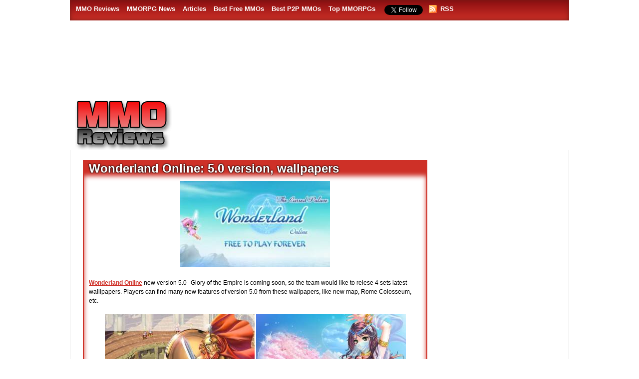

--- FILE ---
content_type: text/html; charset=UTF-8
request_url: https://www.mmoreviews.com/wonderland-online-5-0-version-wallpapers/
body_size: 18314
content:
<!doctype html>
<html>
<head>
	<meta charset="utf-8">
  <meta name="viewport" content="width=device-width, initial-scale=1, minimum-scale=1, maximum-scale=1, user-scalable=0">
  <title>
				        Wonderland Online: 5.0 version, wallpapers                  </title>
	<link rel="alternate" type="application/rss+xml" title="RSS 2.0" href="https://www.mmoreviews.com/feed/" />
	<link rel="pingback" href="https://www.mmoreviews.com/xmlrpc.php" />
	<link rel="shortcut icon" href="/favicon.ico" />	
	<!--[if lte IE 6]>
	<script defer type="text/javascript" src="https://www.mmoreviews.com/wp-content/themes/snapshot-responsive/includes/js/pngfix.js"></script>
	<![endif]-->   	
	<meta name='robots' content='index, follow, max-image-preview:large, max-snippet:-1, max-video-preview:-1' />
	<style>img:is([sizes="auto" i], [sizes^="auto," i]) { contain-intrinsic-size: 3000px 1500px }</style>
	
	<!-- This site is optimized with the Yoast SEO plugin v26.0 - https://yoast.com/wordpress/plugins/seo/ -->
	<meta name="description" content="Wonderland Online new version 5.0--Glory of the Empire is coming soon, so the team would like to relese 4 sets latest walllpapers. Players can find many" />
	<link rel="canonical" href="https://www.mmoreviews.com/wonderland-online-5-0-version-wallpapers/" />
	<meta property="og:locale" content="en_US" />
	<meta property="og:type" content="article" />
	<meta property="og:title" content="Wonderland Online: 5.0 version, wallpapers" />
	<meta property="og:description" content="Wonderland Online new version 5.0--Glory of the Empire is coming soon, so the team would like to relese 4 sets latest walllpapers. Players can find many" />
	<meta property="og:url" content="https://www.mmoreviews.com/wonderland-online-5-0-version-wallpapers/" />
	<meta property="og:site_name" content="MMORPG Reviews" />
	<meta property="article:published_time" content="2009-11-23T18:10:41+00:00" />
	<meta property="article:modified_time" content="2009-11-23T18:11:51+00:00" />
	<meta property="og:image" content="https://www.mmoreviews.com/imgs/Wonderland-logo-300x172.jpg" />
	<meta name="author" content="MMO Reviews" />
	<meta name="twitter:label1" content="Written by" />
	<meta name="twitter:data1" content="MMO Reviews" />
	<script type="application/ld+json" class="yoast-schema-graph">{"@context":"https://schema.org","@graph":[{"@type":"WebPage","@id":"https://www.mmoreviews.com/wonderland-online-5-0-version-wallpapers/","url":"https://www.mmoreviews.com/wonderland-online-5-0-version-wallpapers/","name":"Wonderland Online: 5.0 version, wallpapers","isPartOf":{"@id":"https://www.mmoreviews.com/#website"},"primaryImageOfPage":{"@id":"https://www.mmoreviews.com/wonderland-online-5-0-version-wallpapers/#primaryimage"},"image":{"@id":"https://www.mmoreviews.com/wonderland-online-5-0-version-wallpapers/#primaryimage"},"thumbnailUrl":"https://www.mmoreviews.com/imgs/Wonderland-logo-300x172.jpg","datePublished":"2009-11-23T18:10:41+00:00","dateModified":"2009-11-23T18:11:51+00:00","author":{"@id":"https://www.mmoreviews.com/#/schema/person/6b1c3f4a9b147a017fda4157d20e5bca"},"description":"Wonderland Online new version 5.0--Glory of the Empire is coming soon, so the team would like to relese 4 sets latest walllpapers. Players can find many","inLanguage":"en-US","potentialAction":[{"@type":"ReadAction","target":["https://www.mmoreviews.com/wonderland-online-5-0-version-wallpapers/"]}]},{"@type":"ImageObject","inLanguage":"en-US","@id":"https://www.mmoreviews.com/wonderland-online-5-0-version-wallpapers/#primaryimage","url":"https://www.mmoreviews.com/imgs/Wonderland-logo.jpg","contentUrl":"https://www.mmoreviews.com/imgs/Wonderland-logo.jpg","width":330,"height":190},{"@type":"WebSite","@id":"https://www.mmoreviews.com/#website","url":"https://www.mmoreviews.com/","name":"MMORPG Reviews","description":"Free MMO Games &amp; MMORPG Games","potentialAction":[{"@type":"SearchAction","target":{"@type":"EntryPoint","urlTemplate":"https://www.mmoreviews.com/?s={search_term_string}"},"query-input":{"@type":"PropertyValueSpecification","valueRequired":true,"valueName":"search_term_string"}}],"inLanguage":"en-US"},{"@type":"Person","@id":"https://www.mmoreviews.com/#/schema/person/6b1c3f4a9b147a017fda4157d20e5bca","name":"MMO Reviews","image":{"@type":"ImageObject","inLanguage":"en-US","@id":"https://www.mmoreviews.com/#/schema/person/image/","url":"https://secure.gravatar.com/avatar/5fb74ff9684fd699c41b278dd4c66ac5b788558bb5db767d48d085c6173873e8?s=96&d=mm&r=g","contentUrl":"https://secure.gravatar.com/avatar/5fb74ff9684fd699c41b278dd4c66ac5b788558bb5db767d48d085c6173873e8?s=96&d=mm&r=g","caption":"MMO Reviews"},"url":"https://www.mmoreviews.com/author/antares/"}]}</script>
	<!-- / Yoast SEO plugin. -->


<link rel="alternate" type="application/rss+xml" title="MMORPG Reviews &raquo; Wonderland Online: 5.0 version, wallpapers Comments Feed" href="https://www.mmoreviews.com/wonderland-online-5-0-version-wallpapers/feed/" />
<script type="text/javascript">
/* <![CDATA[ */
window._wpemojiSettings = {"baseUrl":"https:\/\/s.w.org\/images\/core\/emoji\/16.0.1\/72x72\/","ext":".png","svgUrl":"https:\/\/s.w.org\/images\/core\/emoji\/16.0.1\/svg\/","svgExt":".svg","source":{"concatemoji":"https:\/\/www.mmoreviews.com\/wp-includes\/js\/wp-emoji-release.min.js?ver=6.8.3"}};
/*! This file is auto-generated */
!function(s,n){var o,i,e;function c(e){try{var t={supportTests:e,timestamp:(new Date).valueOf()};sessionStorage.setItem(o,JSON.stringify(t))}catch(e){}}function p(e,t,n){e.clearRect(0,0,e.canvas.width,e.canvas.height),e.fillText(t,0,0);var t=new Uint32Array(e.getImageData(0,0,e.canvas.width,e.canvas.height).data),a=(e.clearRect(0,0,e.canvas.width,e.canvas.height),e.fillText(n,0,0),new Uint32Array(e.getImageData(0,0,e.canvas.width,e.canvas.height).data));return t.every(function(e,t){return e===a[t]})}function u(e,t){e.clearRect(0,0,e.canvas.width,e.canvas.height),e.fillText(t,0,0);for(var n=e.getImageData(16,16,1,1),a=0;a<n.data.length;a++)if(0!==n.data[a])return!1;return!0}function f(e,t,n,a){switch(t){case"flag":return n(e,"\ud83c\udff3\ufe0f\u200d\u26a7\ufe0f","\ud83c\udff3\ufe0f\u200b\u26a7\ufe0f")?!1:!n(e,"\ud83c\udde8\ud83c\uddf6","\ud83c\udde8\u200b\ud83c\uddf6")&&!n(e,"\ud83c\udff4\udb40\udc67\udb40\udc62\udb40\udc65\udb40\udc6e\udb40\udc67\udb40\udc7f","\ud83c\udff4\u200b\udb40\udc67\u200b\udb40\udc62\u200b\udb40\udc65\u200b\udb40\udc6e\u200b\udb40\udc67\u200b\udb40\udc7f");case"emoji":return!a(e,"\ud83e\udedf")}return!1}function g(e,t,n,a){var r="undefined"!=typeof WorkerGlobalScope&&self instanceof WorkerGlobalScope?new OffscreenCanvas(300,150):s.createElement("canvas"),o=r.getContext("2d",{willReadFrequently:!0}),i=(o.textBaseline="top",o.font="600 32px Arial",{});return e.forEach(function(e){i[e]=t(o,e,n,a)}),i}function t(e){var t=s.createElement("script");t.src=e,t.defer=!0,s.head.appendChild(t)}"undefined"!=typeof Promise&&(o="wpEmojiSettingsSupports",i=["flag","emoji"],n.supports={everything:!0,everythingExceptFlag:!0},e=new Promise(function(e){s.addEventListener("DOMContentLoaded",e,{once:!0})}),new Promise(function(t){var n=function(){try{var e=JSON.parse(sessionStorage.getItem(o));if("object"==typeof e&&"number"==typeof e.timestamp&&(new Date).valueOf()<e.timestamp+604800&&"object"==typeof e.supportTests)return e.supportTests}catch(e){}return null}();if(!n){if("undefined"!=typeof Worker&&"undefined"!=typeof OffscreenCanvas&&"undefined"!=typeof URL&&URL.createObjectURL&&"undefined"!=typeof Blob)try{var e="postMessage("+g.toString()+"("+[JSON.stringify(i),f.toString(),p.toString(),u.toString()].join(",")+"));",a=new Blob([e],{type:"text/javascript"}),r=new Worker(URL.createObjectURL(a),{name:"wpTestEmojiSupports"});return void(r.onmessage=function(e){c(n=e.data),r.terminate(),t(n)})}catch(e){}c(n=g(i,f,p,u))}t(n)}).then(function(e){for(var t in e)n.supports[t]=e[t],n.supports.everything=n.supports.everything&&n.supports[t],"flag"!==t&&(n.supports.everythingExceptFlag=n.supports.everythingExceptFlag&&n.supports[t]);n.supports.everythingExceptFlag=n.supports.everythingExceptFlag&&!n.supports.flag,n.DOMReady=!1,n.readyCallback=function(){n.DOMReady=!0}}).then(function(){return e}).then(function(){var e;n.supports.everything||(n.readyCallback(),(e=n.source||{}).concatemoji?t(e.concatemoji):e.wpemoji&&e.twemoji&&(t(e.twemoji),t(e.wpemoji)))}))}((window,document),window._wpemojiSettings);
/* ]]> */
</script>
<style id='wp-emoji-styles-inline-css' type='text/css'>

	img.wp-smiley, img.emoji {
		display: inline !important;
		border: none !important;
		box-shadow: none !important;
		height: 1em !important;
		width: 1em !important;
		margin: 0 0.07em !important;
		vertical-align: -0.1em !important;
		background: none !important;
		padding: 0 !important;
	}
</style>
<link rel='stylesheet' id='wp-block-library-css' href='https://www.mmoreviews.com/wp-includes/css/dist/block-library/style.min.css?ver=6.8.3' type='text/css' media='all' />
<style id='classic-theme-styles-inline-css' type='text/css'>
/*! This file is auto-generated */
.wp-block-button__link{color:#fff;background-color:#32373c;border-radius:9999px;box-shadow:none;text-decoration:none;padding:calc(.667em + 2px) calc(1.333em + 2px);font-size:1.125em}.wp-block-file__button{background:#32373c;color:#fff;text-decoration:none}
</style>
<style id='global-styles-inline-css' type='text/css'>
:root{--wp--preset--aspect-ratio--square: 1;--wp--preset--aspect-ratio--4-3: 4/3;--wp--preset--aspect-ratio--3-4: 3/4;--wp--preset--aspect-ratio--3-2: 3/2;--wp--preset--aspect-ratio--2-3: 2/3;--wp--preset--aspect-ratio--16-9: 16/9;--wp--preset--aspect-ratio--9-16: 9/16;--wp--preset--color--black: #000000;--wp--preset--color--cyan-bluish-gray: #abb8c3;--wp--preset--color--white: #ffffff;--wp--preset--color--pale-pink: #f78da7;--wp--preset--color--vivid-red: #cf2e2e;--wp--preset--color--luminous-vivid-orange: #ff6900;--wp--preset--color--luminous-vivid-amber: #fcb900;--wp--preset--color--light-green-cyan: #7bdcb5;--wp--preset--color--vivid-green-cyan: #00d084;--wp--preset--color--pale-cyan-blue: #8ed1fc;--wp--preset--color--vivid-cyan-blue: #0693e3;--wp--preset--color--vivid-purple: #9b51e0;--wp--preset--gradient--vivid-cyan-blue-to-vivid-purple: linear-gradient(135deg,rgba(6,147,227,1) 0%,rgb(155,81,224) 100%);--wp--preset--gradient--light-green-cyan-to-vivid-green-cyan: linear-gradient(135deg,rgb(122,220,180) 0%,rgb(0,208,130) 100%);--wp--preset--gradient--luminous-vivid-amber-to-luminous-vivid-orange: linear-gradient(135deg,rgba(252,185,0,1) 0%,rgba(255,105,0,1) 100%);--wp--preset--gradient--luminous-vivid-orange-to-vivid-red: linear-gradient(135deg,rgba(255,105,0,1) 0%,rgb(207,46,46) 100%);--wp--preset--gradient--very-light-gray-to-cyan-bluish-gray: linear-gradient(135deg,rgb(238,238,238) 0%,rgb(169,184,195) 100%);--wp--preset--gradient--cool-to-warm-spectrum: linear-gradient(135deg,rgb(74,234,220) 0%,rgb(151,120,209) 20%,rgb(207,42,186) 40%,rgb(238,44,130) 60%,rgb(251,105,98) 80%,rgb(254,248,76) 100%);--wp--preset--gradient--blush-light-purple: linear-gradient(135deg,rgb(255,206,236) 0%,rgb(152,150,240) 100%);--wp--preset--gradient--blush-bordeaux: linear-gradient(135deg,rgb(254,205,165) 0%,rgb(254,45,45) 50%,rgb(107,0,62) 100%);--wp--preset--gradient--luminous-dusk: linear-gradient(135deg,rgb(255,203,112) 0%,rgb(199,81,192) 50%,rgb(65,88,208) 100%);--wp--preset--gradient--pale-ocean: linear-gradient(135deg,rgb(255,245,203) 0%,rgb(182,227,212) 50%,rgb(51,167,181) 100%);--wp--preset--gradient--electric-grass: linear-gradient(135deg,rgb(202,248,128) 0%,rgb(113,206,126) 100%);--wp--preset--gradient--midnight: linear-gradient(135deg,rgb(2,3,129) 0%,rgb(40,116,252) 100%);--wp--preset--font-size--small: 13px;--wp--preset--font-size--medium: 20px;--wp--preset--font-size--large: 36px;--wp--preset--font-size--x-large: 42px;--wp--preset--spacing--20: 0.44rem;--wp--preset--spacing--30: 0.67rem;--wp--preset--spacing--40: 1rem;--wp--preset--spacing--50: 1.5rem;--wp--preset--spacing--60: 2.25rem;--wp--preset--spacing--70: 3.38rem;--wp--preset--spacing--80: 5.06rem;--wp--preset--shadow--natural: 6px 6px 9px rgba(0, 0, 0, 0.2);--wp--preset--shadow--deep: 12px 12px 50px rgba(0, 0, 0, 0.4);--wp--preset--shadow--sharp: 6px 6px 0px rgba(0, 0, 0, 0.2);--wp--preset--shadow--outlined: 6px 6px 0px -3px rgba(255, 255, 255, 1), 6px 6px rgba(0, 0, 0, 1);--wp--preset--shadow--crisp: 6px 6px 0px rgba(0, 0, 0, 1);}:where(.is-layout-flex){gap: 0.5em;}:where(.is-layout-grid){gap: 0.5em;}body .is-layout-flex{display: flex;}.is-layout-flex{flex-wrap: wrap;align-items: center;}.is-layout-flex > :is(*, div){margin: 0;}body .is-layout-grid{display: grid;}.is-layout-grid > :is(*, div){margin: 0;}:where(.wp-block-columns.is-layout-flex){gap: 2em;}:where(.wp-block-columns.is-layout-grid){gap: 2em;}:where(.wp-block-post-template.is-layout-flex){gap: 1.25em;}:where(.wp-block-post-template.is-layout-grid){gap: 1.25em;}.has-black-color{color: var(--wp--preset--color--black) !important;}.has-cyan-bluish-gray-color{color: var(--wp--preset--color--cyan-bluish-gray) !important;}.has-white-color{color: var(--wp--preset--color--white) !important;}.has-pale-pink-color{color: var(--wp--preset--color--pale-pink) !important;}.has-vivid-red-color{color: var(--wp--preset--color--vivid-red) !important;}.has-luminous-vivid-orange-color{color: var(--wp--preset--color--luminous-vivid-orange) !important;}.has-luminous-vivid-amber-color{color: var(--wp--preset--color--luminous-vivid-amber) !important;}.has-light-green-cyan-color{color: var(--wp--preset--color--light-green-cyan) !important;}.has-vivid-green-cyan-color{color: var(--wp--preset--color--vivid-green-cyan) !important;}.has-pale-cyan-blue-color{color: var(--wp--preset--color--pale-cyan-blue) !important;}.has-vivid-cyan-blue-color{color: var(--wp--preset--color--vivid-cyan-blue) !important;}.has-vivid-purple-color{color: var(--wp--preset--color--vivid-purple) !important;}.has-black-background-color{background-color: var(--wp--preset--color--black) !important;}.has-cyan-bluish-gray-background-color{background-color: var(--wp--preset--color--cyan-bluish-gray) !important;}.has-white-background-color{background-color: var(--wp--preset--color--white) !important;}.has-pale-pink-background-color{background-color: var(--wp--preset--color--pale-pink) !important;}.has-vivid-red-background-color{background-color: var(--wp--preset--color--vivid-red) !important;}.has-luminous-vivid-orange-background-color{background-color: var(--wp--preset--color--luminous-vivid-orange) !important;}.has-luminous-vivid-amber-background-color{background-color: var(--wp--preset--color--luminous-vivid-amber) !important;}.has-light-green-cyan-background-color{background-color: var(--wp--preset--color--light-green-cyan) !important;}.has-vivid-green-cyan-background-color{background-color: var(--wp--preset--color--vivid-green-cyan) !important;}.has-pale-cyan-blue-background-color{background-color: var(--wp--preset--color--pale-cyan-blue) !important;}.has-vivid-cyan-blue-background-color{background-color: var(--wp--preset--color--vivid-cyan-blue) !important;}.has-vivid-purple-background-color{background-color: var(--wp--preset--color--vivid-purple) !important;}.has-black-border-color{border-color: var(--wp--preset--color--black) !important;}.has-cyan-bluish-gray-border-color{border-color: var(--wp--preset--color--cyan-bluish-gray) !important;}.has-white-border-color{border-color: var(--wp--preset--color--white) !important;}.has-pale-pink-border-color{border-color: var(--wp--preset--color--pale-pink) !important;}.has-vivid-red-border-color{border-color: var(--wp--preset--color--vivid-red) !important;}.has-luminous-vivid-orange-border-color{border-color: var(--wp--preset--color--luminous-vivid-orange) !important;}.has-luminous-vivid-amber-border-color{border-color: var(--wp--preset--color--luminous-vivid-amber) !important;}.has-light-green-cyan-border-color{border-color: var(--wp--preset--color--light-green-cyan) !important;}.has-vivid-green-cyan-border-color{border-color: var(--wp--preset--color--vivid-green-cyan) !important;}.has-pale-cyan-blue-border-color{border-color: var(--wp--preset--color--pale-cyan-blue) !important;}.has-vivid-cyan-blue-border-color{border-color: var(--wp--preset--color--vivid-cyan-blue) !important;}.has-vivid-purple-border-color{border-color: var(--wp--preset--color--vivid-purple) !important;}.has-vivid-cyan-blue-to-vivid-purple-gradient-background{background: var(--wp--preset--gradient--vivid-cyan-blue-to-vivid-purple) !important;}.has-light-green-cyan-to-vivid-green-cyan-gradient-background{background: var(--wp--preset--gradient--light-green-cyan-to-vivid-green-cyan) !important;}.has-luminous-vivid-amber-to-luminous-vivid-orange-gradient-background{background: var(--wp--preset--gradient--luminous-vivid-amber-to-luminous-vivid-orange) !important;}.has-luminous-vivid-orange-to-vivid-red-gradient-background{background: var(--wp--preset--gradient--luminous-vivid-orange-to-vivid-red) !important;}.has-very-light-gray-to-cyan-bluish-gray-gradient-background{background: var(--wp--preset--gradient--very-light-gray-to-cyan-bluish-gray) !important;}.has-cool-to-warm-spectrum-gradient-background{background: var(--wp--preset--gradient--cool-to-warm-spectrum) !important;}.has-blush-light-purple-gradient-background{background: var(--wp--preset--gradient--blush-light-purple) !important;}.has-blush-bordeaux-gradient-background{background: var(--wp--preset--gradient--blush-bordeaux) !important;}.has-luminous-dusk-gradient-background{background: var(--wp--preset--gradient--luminous-dusk) !important;}.has-pale-ocean-gradient-background{background: var(--wp--preset--gradient--pale-ocean) !important;}.has-electric-grass-gradient-background{background: var(--wp--preset--gradient--electric-grass) !important;}.has-midnight-gradient-background{background: var(--wp--preset--gradient--midnight) !important;}.has-small-font-size{font-size: var(--wp--preset--font-size--small) !important;}.has-medium-font-size{font-size: var(--wp--preset--font-size--medium) !important;}.has-large-font-size{font-size: var(--wp--preset--font-size--large) !important;}.has-x-large-font-size{font-size: var(--wp--preset--font-size--x-large) !important;}
:where(.wp-block-post-template.is-layout-flex){gap: 1.25em;}:where(.wp-block-post-template.is-layout-grid){gap: 1.25em;}
:where(.wp-block-columns.is-layout-flex){gap: 2em;}:where(.wp-block-columns.is-layout-grid){gap: 2em;}
:root :where(.wp-block-pullquote){font-size: 1.5em;line-height: 1.6;}
</style>
<link rel='stylesheet' id='wp-postratings-css' href='https://www.mmoreviews.com/wp-content/plugins/wp-postratings/css/postratings-css.css?ver=1.91.2' type='text/css' media='all' />
<link rel='stylesheet' id='wp-pagenavi-css' href='https://www.mmoreviews.com/wp-content/plugins/wp-pagenavi/pagenavi-css.css?ver=2.70' type='text/css' media='all' />
<script type="text/javascript" src="https://www.mmoreviews.com/wp-includes/js/jquery/jquery.min.js?ver=3.7.1" id="jquery-core-js"></script>
<script type="text/javascript" src="https://www.mmoreviews.com/wp-includes/js/jquery/jquery-migrate.min.js?ver=3.4.1" id="jquery-migrate-js"></script>
<link rel="https://api.w.org/" href="https://www.mmoreviews.com/wp-json/" /><link rel="alternate" title="JSON" type="application/json" href="https://www.mmoreviews.com/wp-json/wp/v2/posts/1778" /><link rel='shortlink' href='https://www.mmoreviews.com/?p=1778' />
<link rel="alternate" title="oEmbed (JSON)" type="application/json+oembed" href="https://www.mmoreviews.com/wp-json/oembed/1.0/embed?url=https%3A%2F%2Fwww.mmoreviews.com%2Fwonderland-online-5-0-version-wallpapers%2F" />
<link rel="alternate" title="oEmbed (XML)" type="text/xml+oembed" href="https://www.mmoreviews.com/wp-json/oembed/1.0/embed?url=https%3A%2F%2Fwww.mmoreviews.com%2Fwonderland-online-5-0-version-wallpapers%2F&#038;format=xml" />
<script type="text/javascript">
	window._se_plugin_version = '8.1.9';
</script>
<link href="https://www.mmoreviews.com/wp-content/themes/snapshot-responsive/styles/default.css" rel="stylesheet" type="text/css" /><link rel="icon" href="https://www.mmoreviews.com/imgs/cropped-mmoreviews_ico_2-32x32.png" sizes="32x32" />
<link rel="icon" href="https://www.mmoreviews.com/imgs/cropped-mmoreviews_ico_2-192x192.png" sizes="192x192" />
<link rel="apple-touch-icon" href="https://www.mmoreviews.com/imgs/cropped-mmoreviews_ico_2-180x180.png" />
<meta name="msapplication-TileImage" content="https://www.mmoreviews.com/imgs/cropped-mmoreviews_ico_2-270x270.png" />
    <link rel="stylesheet" type="text/css" media="all" href="https://www.mmoreviews.com/wp-content/themes/snapshot-responsive/style.css?v=27" />
	<script>
		function ShowItem(boxid){ document.getElementById(boxid).style.display="block"; }					 
		function HideItem(boxid){ document.getElementById(boxid).style.display="none"; }
	</script> 	
	<!-- Google tag (gtag.js) -->
    <script async src="https://www.googletagmanager.com/gtag/js?id=G-QXDB0G3VB5"></script>
    <script>
      window.dataLayer = window.dataLayer || [];
      function gtag(){dataLayer.push(arguments);}
      gtag('js', new Date());
    
      gtag('config', 'G-QXDB0G3VB5');
    </script>
  <script async src="//pagead2.googlesyndication.com/pagead/js/adsbygoogle.js"></script>
<script>
     (adsbygoogle = window.adsbygoogle || []).push({
          google_ad_client: "ca-pub-3835253009056065",
          enable_page_level_ads: true
     });
</script>
<script async src="https://fundingchoicesmessages.google.com/i/pub-3835253009056065?ers=1" nonce="PspHn586w8Ec1Q1EbubiBg"></script><script nonce="PspHn586w8Ec1Q1EbubiBg">(function() {function signalGooglefcPresent() {if (!window.frames['googlefcPresent']) {if (document.body) {const iframe = document.createElement('iframe'); iframe.style = 'width: 0; height: 0; border: none; z-index: -1000; left: -1000px; top: -1000px;'; iframe.style.display = 'none'; iframe.name = 'googlefcPresent'; document.body.appendChild(iframe);} else {setTimeout(signalGooglefcPresent, 0);}}}signalGooglefcPresent();})();</script>
<script>(function(){'use strict';function aa(a){var b=0;return function(){return b<a.length?{done:!1,value:a[b++]}:{done:!0}}}var ba="function"==typeof Object.defineProperties?Object.defineProperty:function(a,b,c){if(a==Array.prototype||a==Object.prototype)return a;a[b]=c.value;return a};
function ca(a){a=["object"==typeof globalThis&&globalThis,a,"object"==typeof window&&window,"object"==typeof self&&self,"object"==typeof global&&global];for(var b=0;b<a.length;++b){var c=a[b];if(c&&c.Math==Math)return c}throw Error("Cannot find global object");}var da=ca(this);function k(a,b){if(b)a:{var c=da;a=a.split(".");for(var d=0;d<a.length-1;d++){var e=a[d];if(!(e in c))break a;c=c[e]}a=a[a.length-1];d=c[a];b=b(d);b!=d&&null!=b&&ba(c,a,{configurable:!0,writable:!0,value:b})}}
function ea(a){return a.raw=a}function m(a){var b="undefined"!=typeof Symbol&&Symbol.iterator&&a[Symbol.iterator];if(b)return b.call(a);if("number"==typeof a.length)return{next:aa(a)};throw Error(String(a)+" is not an iterable or ArrayLike");}function fa(a){for(var b,c=[];!(b=a.next()).done;)c.push(b.value);return c}var ha="function"==typeof Object.create?Object.create:function(a){function b(){}b.prototype=a;return new b},n;
if("function"==typeof Object.setPrototypeOf)n=Object.setPrototypeOf;else{var q;a:{var ia={a:!0},ja={};try{ja.__proto__=ia;q=ja.a;break a}catch(a){}q=!1}n=q?function(a,b){a.__proto__=b;if(a.__proto__!==b)throw new TypeError(a+" is not extensible");return a}:null}var ka=n;
function r(a,b){a.prototype=ha(b.prototype);a.prototype.constructor=a;if(ka)ka(a,b);else for(var c in b)if("prototype"!=c)if(Object.defineProperties){var d=Object.getOwnPropertyDescriptor(b,c);d&&Object.defineProperty(a,c,d)}else a[c]=b[c];a.A=b.prototype}function la(){for(var a=Number(this),b=[],c=a;c<arguments.length;c++)b[c-a]=arguments[c];return b}k("Number.MAX_SAFE_INTEGER",function(){return 9007199254740991});
k("Number.isFinite",function(a){return a?a:function(b){return"number"!==typeof b?!1:!isNaN(b)&&Infinity!==b&&-Infinity!==b}});k("Number.isInteger",function(a){return a?a:function(b){return Number.isFinite(b)?b===Math.floor(b):!1}});k("Number.isSafeInteger",function(a){return a?a:function(b){return Number.isInteger(b)&&Math.abs(b)<=Number.MAX_SAFE_INTEGER}});
k("Math.trunc",function(a){return a?a:function(b){b=Number(b);if(isNaN(b)||Infinity===b||-Infinity===b||0===b)return b;var c=Math.floor(Math.abs(b));return 0>b?-c:c}});k("Object.is",function(a){return a?a:function(b,c){return b===c?0!==b||1/b===1/c:b!==b&&c!==c}});k("Array.prototype.includes",function(a){return a?a:function(b,c){var d=this;d instanceof String&&(d=String(d));var e=d.length;c=c||0;for(0>c&&(c=Math.max(c+e,0));c<e;c++){var f=d[c];if(f===b||Object.is(f,b))return!0}return!1}});
k("String.prototype.includes",function(a){return a?a:function(b,c){if(null==this)throw new TypeError("The 'this' value for String.prototype.includes must not be null or undefined");if(b instanceof RegExp)throw new TypeError("First argument to String.prototype.includes must not be a regular expression");return-1!==this.indexOf(b,c||0)}});/*

 Copyright The Closure Library Authors.
 SPDX-License-Identifier: Apache-2.0
*/
var t=this||self;function v(a){return a};var w,x;a:{for(var ma=["CLOSURE_FLAGS"],y=t,z=0;z<ma.length;z++)if(y=y[ma[z]],null==y){x=null;break a}x=y}var na=x&&x[610401301];w=null!=na?na:!1;var A,oa=t.navigator;A=oa?oa.userAgentData||null:null;function B(a){return w?A?A.brands.some(function(b){return(b=b.brand)&&-1!=b.indexOf(a)}):!1:!1}function C(a){var b;a:{if(b=t.navigator)if(b=b.userAgent)break a;b=""}return-1!=b.indexOf(a)};function D(){return w?!!A&&0<A.brands.length:!1}function E(){return D()?B("Chromium"):(C("Chrome")||C("CriOS"))&&!(D()?0:C("Edge"))||C("Silk")};var pa=D()?!1:C("Trident")||C("MSIE");!C("Android")||E();E();C("Safari")&&(E()||(D()?0:C("Coast"))||(D()?0:C("Opera"))||(D()?0:C("Edge"))||(D()?B("Microsoft Edge"):C("Edg/"))||D()&&B("Opera"));var qa={},F=null;var ra="undefined"!==typeof Uint8Array,sa=!pa&&"function"===typeof btoa;function G(){return"function"===typeof BigInt};var H=0,I=0;function ta(a){var b=0>a;a=Math.abs(a);var c=a>>>0;a=Math.floor((a-c)/4294967296);b&&(c=m(ua(c,a)),b=c.next().value,a=c.next().value,c=b);H=c>>>0;I=a>>>0}function va(a,b){b>>>=0;a>>>=0;if(2097151>=b)var c=""+(4294967296*b+a);else G()?c=""+(BigInt(b)<<BigInt(32)|BigInt(a)):(c=(a>>>24|b<<8)&16777215,b=b>>16&65535,a=(a&16777215)+6777216*c+6710656*b,c+=8147497*b,b*=2,1E7<=a&&(c+=Math.floor(a/1E7),a%=1E7),1E7<=c&&(b+=Math.floor(c/1E7),c%=1E7),c=b+wa(c)+wa(a));return c}
function wa(a){a=String(a);return"0000000".slice(a.length)+a}function ua(a,b){b=~b;a?a=~a+1:b+=1;return[a,b]};var J;J="function"===typeof Symbol&&"symbol"===typeof Symbol()?Symbol():void 0;var xa=J?function(a,b){a[J]|=b}:function(a,b){void 0!==a.g?a.g|=b:Object.defineProperties(a,{g:{value:b,configurable:!0,writable:!0,enumerable:!1}})},K=J?function(a){return a[J]|0}:function(a){return a.g|0},L=J?function(a){return a[J]}:function(a){return a.g},M=J?function(a,b){a[J]=b;return a}:function(a,b){void 0!==a.g?a.g=b:Object.defineProperties(a,{g:{value:b,configurable:!0,writable:!0,enumerable:!1}});return a};function ya(a,b){M(b,(a|0)&-14591)}function za(a,b){M(b,(a|34)&-14557)}
function Aa(a){a=a>>14&1023;return 0===a?536870912:a};var N={},Ba={};function Ca(a){return!(!a||"object"!==typeof a||a.g!==Ba)}function Da(a){return null!==a&&"object"===typeof a&&!Array.isArray(a)&&a.constructor===Object}function P(a,b,c){if(!Array.isArray(a)||a.length)return!1;var d=K(a);if(d&1)return!0;if(!(b&&(Array.isArray(b)?b.includes(c):b.has(c))))return!1;M(a,d|1);return!0}Object.freeze(new function(){});Object.freeze(new function(){});var Ea=/^-?([1-9][0-9]*|0)(\.[0-9]+)?$/;var Q;function Fa(a,b){Q=b;a=new a(b);Q=void 0;return a}
function R(a,b,c){null==a&&(a=Q);Q=void 0;if(null==a){var d=96;c?(a=[c],d|=512):a=[];b&&(d=d&-16760833|(b&1023)<<14)}else{if(!Array.isArray(a))throw Error();d=K(a);if(d&64)return a;d|=64;if(c&&(d|=512,c!==a[0]))throw Error();a:{c=a;var e=c.length;if(e){var f=e-1;if(Da(c[f])){d|=256;b=f-(+!!(d&512)-1);if(1024<=b)throw Error();d=d&-16760833|(b&1023)<<14;break a}}if(b){b=Math.max(b,e-(+!!(d&512)-1));if(1024<b)throw Error();d=d&-16760833|(b&1023)<<14}}}M(a,d);return a};function Ga(a){switch(typeof a){case "number":return isFinite(a)?a:String(a);case "boolean":return a?1:0;case "object":if(a)if(Array.isArray(a)){if(P(a,void 0,0))return}else if(ra&&null!=a&&a instanceof Uint8Array){if(sa){for(var b="",c=0,d=a.length-10240;c<d;)b+=String.fromCharCode.apply(null,a.subarray(c,c+=10240));b+=String.fromCharCode.apply(null,c?a.subarray(c):a);a=btoa(b)}else{void 0===b&&(b=0);if(!F){F={};c="ABCDEFGHIJKLMNOPQRSTUVWXYZabcdefghijklmnopqrstuvwxyz0123456789".split("");d=["+/=",
"+/","-_=","-_.","-_"];for(var e=0;5>e;e++){var f=c.concat(d[e].split(""));qa[e]=f;for(var g=0;g<f.length;g++){var h=f[g];void 0===F[h]&&(F[h]=g)}}}b=qa[b];c=Array(Math.floor(a.length/3));d=b[64]||"";for(e=f=0;f<a.length-2;f+=3){var l=a[f],p=a[f+1];h=a[f+2];g=b[l>>2];l=b[(l&3)<<4|p>>4];p=b[(p&15)<<2|h>>6];h=b[h&63];c[e++]=g+l+p+h}g=0;h=d;switch(a.length-f){case 2:g=a[f+1],h=b[(g&15)<<2]||d;case 1:a=a[f],c[e]=b[a>>2]+b[(a&3)<<4|g>>4]+h+d}a=c.join("")}return a}}return a};function Ha(a,b,c){a=Array.prototype.slice.call(a);var d=a.length,e=b&256?a[d-1]:void 0;d+=e?-1:0;for(b=b&512?1:0;b<d;b++)a[b]=c(a[b]);if(e){b=a[b]={};for(var f in e)Object.prototype.hasOwnProperty.call(e,f)&&(b[f]=c(e[f]))}return a}function Ia(a,b,c,d,e){if(null!=a){if(Array.isArray(a))a=P(a,void 0,0)?void 0:e&&K(a)&2?a:Ja(a,b,c,void 0!==d,e);else if(Da(a)){var f={},g;for(g in a)Object.prototype.hasOwnProperty.call(a,g)&&(f[g]=Ia(a[g],b,c,d,e));a=f}else a=b(a,d);return a}}
function Ja(a,b,c,d,e){var f=d||c?K(a):0;d=d?!!(f&32):void 0;a=Array.prototype.slice.call(a);for(var g=0;g<a.length;g++)a[g]=Ia(a[g],b,c,d,e);c&&c(f,a);return a}function Ka(a){return a.s===N?a.toJSON():Ga(a)};function La(a,b,c){c=void 0===c?za:c;if(null!=a){if(ra&&a instanceof Uint8Array)return b?a:new Uint8Array(a);if(Array.isArray(a)){var d=K(a);if(d&2)return a;b&&(b=0===d||!!(d&32)&&!(d&64||!(d&16)));return b?M(a,(d|34)&-12293):Ja(a,La,d&4?za:c,!0,!0)}a.s===N&&(c=a.h,d=L(c),a=d&2?a:Fa(a.constructor,Ma(c,d,!0)));return a}}function Ma(a,b,c){var d=c||b&2?za:ya,e=!!(b&32);a=Ha(a,b,function(f){return La(f,e,d)});xa(a,32|(c?2:0));return a};function Na(a,b){a=a.h;return Oa(a,L(a),b)}function Oa(a,b,c,d){if(-1===c)return null;if(c>=Aa(b)){if(b&256)return a[a.length-1][c]}else{var e=a.length;if(d&&b&256&&(d=a[e-1][c],null!=d))return d;b=c+(+!!(b&512)-1);if(b<e)return a[b]}}function Pa(a,b,c,d,e){var f=Aa(b);if(c>=f||e){var g=b;if(b&256)e=a[a.length-1];else{if(null==d)return;e=a[f+(+!!(b&512)-1)]={};g|=256}e[c]=d;c<f&&(a[c+(+!!(b&512)-1)]=void 0);g!==b&&M(a,g)}else a[c+(+!!(b&512)-1)]=d,b&256&&(a=a[a.length-1],c in a&&delete a[c])}
function Qa(a,b){var c=Ra;var d=void 0===d?!1:d;var e=a.h;var f=L(e),g=Oa(e,f,b,d);if(null!=g&&"object"===typeof g&&g.s===N)c=g;else if(Array.isArray(g)){var h=K(g),l=h;0===l&&(l|=f&32);l|=f&2;l!==h&&M(g,l);c=new c(g)}else c=void 0;c!==g&&null!=c&&Pa(e,f,b,c,d);e=c;if(null==e)return e;a=a.h;f=L(a);f&2||(g=e,c=g.h,h=L(c),g=h&2?Fa(g.constructor,Ma(c,h,!1)):g,g!==e&&(e=g,Pa(a,f,b,e,d)));return e}function Sa(a,b){a=Na(a,b);return null==a||"string"===typeof a?a:void 0}
function Ta(a,b){var c=void 0===c?0:c;a=Na(a,b);if(null!=a)if(b=typeof a,"number"===b?Number.isFinite(a):"string"!==b?0:Ea.test(a))if("number"===typeof a){if(a=Math.trunc(a),!Number.isSafeInteger(a)){ta(a);b=H;var d=I;if(a=d&2147483648)b=~b+1>>>0,d=~d>>>0,0==b&&(d=d+1>>>0);b=4294967296*d+(b>>>0);a=a?-b:b}}else if(b=Math.trunc(Number(a)),Number.isSafeInteger(b))a=String(b);else{if(b=a.indexOf("."),-1!==b&&(a=a.substring(0,b)),!("-"===a[0]?20>a.length||20===a.length&&-922337<Number(a.substring(0,7)):
19>a.length||19===a.length&&922337>Number(a.substring(0,6)))){if(16>a.length)ta(Number(a));else if(G())a=BigInt(a),H=Number(a&BigInt(4294967295))>>>0,I=Number(a>>BigInt(32)&BigInt(4294967295));else{b=+("-"===a[0]);I=H=0;d=a.length;for(var e=b,f=(d-b)%6+b;f<=d;e=f,f+=6)e=Number(a.slice(e,f)),I*=1E6,H=1E6*H+e,4294967296<=H&&(I+=Math.trunc(H/4294967296),I>>>=0,H>>>=0);b&&(b=m(ua(H,I)),a=b.next().value,b=b.next().value,H=a,I=b)}a=H;b=I;b&2147483648?G()?a=""+(BigInt(b|0)<<BigInt(32)|BigInt(a>>>0)):(b=
m(ua(a,b)),a=b.next().value,b=b.next().value,a="-"+va(a,b)):a=va(a,b)}}else a=void 0;return null!=a?a:c}function S(a,b){a=Sa(a,b);return null!=a?a:""};function T(a,b,c){this.h=R(a,b,c)}T.prototype.toJSON=function(){return Ua(this,Ja(this.h,Ka,void 0,void 0,!1),!0)};T.prototype.s=N;T.prototype.toString=function(){return Ua(this,this.h,!1).toString()};
function Ua(a,b,c){var d=a.constructor.v,e=L(c?a.h:b);a=b.length;if(!a)return b;var f;if(Da(c=b[a-1])){a:{var g=c;var h={},l=!1,p;for(p in g)if(Object.prototype.hasOwnProperty.call(g,p)){var u=g[p];if(Array.isArray(u)){var jb=u;if(P(u,d,+p)||Ca(u)&&0===u.size)u=null;u!=jb&&(l=!0)}null!=u?h[p]=u:l=!0}if(l){for(var O in h){g=h;break a}g=null}}g!=c&&(f=!0);a--}for(p=+!!(e&512)-1;0<a;a--){O=a-1;c=b[O];O-=p;if(!(null==c||P(c,d,O)||Ca(c)&&0===c.size))break;var kb=!0}if(!f&&!kb)return b;b=Array.prototype.slice.call(b,
0,a);g&&b.push(g);return b};function Va(a){return function(b){if(null==b||""==b)b=new a;else{b=JSON.parse(b);if(!Array.isArray(b))throw Error(void 0);xa(b,32);b=Fa(a,b)}return b}};function Wa(a){this.h=R(a)}r(Wa,T);var Xa=Va(Wa);var U;function V(a){this.g=a}V.prototype.toString=function(){return this.g+""};var Ya={};function Za(a){if(void 0===U){var b=null;var c=t.trustedTypes;if(c&&c.createPolicy){try{b=c.createPolicy("goog#html",{createHTML:v,createScript:v,createScriptURL:v})}catch(d){t.console&&t.console.error(d.message)}U=b}else U=b}a=(b=U)?b.createScriptURL(a):a;return new V(a,Ya)};function $a(){return Math.floor(2147483648*Math.random()).toString(36)+Math.abs(Math.floor(2147483648*Math.random())^Date.now()).toString(36)};function ab(a,b){b=String(b);"application/xhtml+xml"===a.contentType&&(b=b.toLowerCase());return a.createElement(b)}function bb(a){this.g=a||t.document||document};/*

 SPDX-License-Identifier: Apache-2.0
*/
function cb(a,b){a.src=b instanceof V&&b.constructor===V?b.g:"type_error:TrustedResourceUrl";var c,d;(c=(b=null==(d=(c=(a.ownerDocument&&a.ownerDocument.defaultView||window).document).querySelector)?void 0:d.call(c,"script[nonce]"))?b.nonce||b.getAttribute("nonce")||"":"")&&a.setAttribute("nonce",c)};function db(a){a=void 0===a?document:a;return a.createElement("script")};function eb(a,b,c,d,e,f){try{var g=a.g,h=db(g);h.async=!0;cb(h,b);g.head.appendChild(h);h.addEventListener("load",function(){e();d&&g.head.removeChild(h)});h.addEventListener("error",function(){0<c?eb(a,b,c-1,d,e,f):(d&&g.head.removeChild(h),f())})}catch(l){f()}};var fb=t.atob("aHR0cHM6Ly93d3cuZ3N0YXRpYy5jb20vaW1hZ2VzL2ljb25zL21hdGVyaWFsL3N5c3RlbS8xeC93YXJuaW5nX2FtYmVyXzI0ZHAucG5n"),gb=t.atob("WW91IGFyZSBzZWVpbmcgdGhpcyBtZXNzYWdlIGJlY2F1c2UgYWQgb3Igc2NyaXB0IGJsb2NraW5nIHNvZnR3YXJlIGlzIGludGVyZmVyaW5nIHdpdGggdGhpcyBwYWdlLg=="),hb=t.atob("RGlzYWJsZSBhbnkgYWQgb3Igc2NyaXB0IGJsb2NraW5nIHNvZnR3YXJlLCB0aGVuIHJlbG9hZCB0aGlzIHBhZ2Uu");function ib(a,b,c){this.i=a;this.u=b;this.o=c;this.g=null;this.j=[];this.m=!1;this.l=new bb(this.i)}
function lb(a){if(a.i.body&&!a.m){var b=function(){mb(a);t.setTimeout(function(){nb(a,3)},50)};eb(a.l,a.u,2,!0,function(){t[a.o]||b()},b);a.m=!0}}
function mb(a){for(var b=W(1,5),c=0;c<b;c++){var d=X(a);a.i.body.appendChild(d);a.j.push(d)}b=X(a);b.style.bottom="0";b.style.left="0";b.style.position="fixed";b.style.width=W(100,110).toString()+"%";b.style.zIndex=W(2147483544,2147483644).toString();b.style.backgroundColor=ob(249,259,242,252,219,229);b.style.boxShadow="0 0 12px #888";b.style.color=ob(0,10,0,10,0,10);b.style.display="flex";b.style.justifyContent="center";b.style.fontFamily="Roboto, Arial";c=X(a);c.style.width=W(80,85).toString()+
"%";c.style.maxWidth=W(750,775).toString()+"px";c.style.margin="24px";c.style.display="flex";c.style.alignItems="flex-start";c.style.justifyContent="center";d=ab(a.l.g,"IMG");d.className=$a();d.src=fb;d.alt="Warning icon";d.style.height="24px";d.style.width="24px";d.style.paddingRight="16px";var e=X(a),f=X(a);f.style.fontWeight="bold";f.textContent=gb;var g=X(a);g.textContent=hb;Y(a,e,f);Y(a,e,g);Y(a,c,d);Y(a,c,e);Y(a,b,c);a.g=b;a.i.body.appendChild(a.g);b=W(1,5);for(c=0;c<b;c++)d=X(a),a.i.body.appendChild(d),
a.j.push(d)}function Y(a,b,c){for(var d=W(1,5),e=0;e<d;e++){var f=X(a);b.appendChild(f)}b.appendChild(c);c=W(1,5);for(d=0;d<c;d++)e=X(a),b.appendChild(e)}function W(a,b){return Math.floor(a+Math.random()*(b-a))}function ob(a,b,c,d,e,f){return"rgb("+W(Math.max(a,0),Math.min(b,255)).toString()+","+W(Math.max(c,0),Math.min(d,255)).toString()+","+W(Math.max(e,0),Math.min(f,255)).toString()+")"}function X(a){a=ab(a.l.g,"DIV");a.className=$a();return a}
function nb(a,b){0>=b||null!=a.g&&0!==a.g.offsetHeight&&0!==a.g.offsetWidth||(pb(a),mb(a),t.setTimeout(function(){nb(a,b-1)},50))}function pb(a){for(var b=m(a.j),c=b.next();!c.done;c=b.next())(c=c.value)&&c.parentNode&&c.parentNode.removeChild(c);a.j=[];(b=a.g)&&b.parentNode&&b.parentNode.removeChild(b);a.g=null};function qb(a,b,c,d,e){function f(l){document.body?g(document.body):0<l?t.setTimeout(function(){f(l-1)},e):b()}function g(l){l.appendChild(h);t.setTimeout(function(){h?(0!==h.offsetHeight&&0!==h.offsetWidth?b():a(),h.parentNode&&h.parentNode.removeChild(h)):a()},d)}var h=rb(c);f(3)}function rb(a){var b=document.createElement("div");b.className=a;b.style.width="1px";b.style.height="1px";b.style.position="absolute";b.style.left="-10000px";b.style.top="-10000px";b.style.zIndex="-10000";return b};function Ra(a){this.h=R(a)}r(Ra,T);function sb(a){this.h=R(a)}r(sb,T);var tb=Va(sb);function ub(a){var b=la.apply(1,arguments);if(0===b.length)return Za(a[0]);for(var c=a[0],d=0;d<b.length;d++)c+=encodeURIComponent(b[d])+a[d+1];return Za(c)};function vb(a){if(!a)return null;a=Sa(a,4);var b;null===a||void 0===a?b=null:b=Za(a);return b};var wb=ea([""]),xb=ea([""]);function yb(a,b){this.m=a;this.o=new bb(a.document);this.g=b;this.j=S(this.g,1);this.u=vb(Qa(this.g,2))||ub(wb);this.i=!1;b=vb(Qa(this.g,13))||ub(xb);this.l=new ib(a.document,b,S(this.g,12))}yb.prototype.start=function(){zb(this)};
function zb(a){Ab(a);eb(a.o,a.u,3,!1,function(){a:{var b=a.j;var c=t.btoa(b);if(c=t[c]){try{var d=Xa(t.atob(c))}catch(e){b=!1;break a}b=b===Sa(d,1)}else b=!1}b?Z(a,S(a.g,14)):(Z(a,S(a.g,8)),lb(a.l))},function(){qb(function(){Z(a,S(a.g,7));lb(a.l)},function(){return Z(a,S(a.g,6))},S(a.g,9),Ta(a.g,10),Ta(a.g,11))})}function Z(a,b){a.i||(a.i=!0,a=new a.m.XMLHttpRequest,a.open("GET",b,!0),a.send())}function Ab(a){var b=t.btoa(a.j);a.m[b]&&Z(a,S(a.g,5))};(function(a,b){t[a]=function(){var c=la.apply(0,arguments);t[a]=function(){};b.call.apply(b,[null].concat(c instanceof Array?c:fa(m(c))))}})("__h82AlnkH6D91__",function(a){"function"===typeof window.atob&&(new yb(window,tb(window.atob(a)))).start()});}).call(this);

window.__h82AlnkH6D91__("[base64]/[base64]/[base64]/[base64]");</script></head>
<body>
	<script>
    var googletag = googletag || {};
    googletag.cmd = googletag.cmd || [];
    (function() {
    var gads = document.createElement('script');
    gads.async = true;
    gads.type = 'text/javascript';
    var useSSL = 'https:' == document.location.protocol;
    gads.src = (useSSL ? 'https:' : 'http:') + 
    '//www.googletagservices.com/tag/js/gpt.js';
    var node = document.getElementsByTagName('script')[0];
    node.parentNode.insertBefore(gads, node);
    })();
  </script>
  <script>
    googletag.cmd.push(function() {
    googletag.defineSlot('/1005400/mmoreviews_com_160x600', [160, 600], 'div-gpt-ad-1407149217140-0').addService(googletag.pubads());
		googletag.defineSlot('/1005400/mmoreviews_com_300x250', [300, 250], 'div-gpt-ad-1407149217140-1').addService(googletag.pubads());
		var mapping2 = googletag.sizeMapping().
		addSize([300, 200], [234, 60]).
		addSize([350, 200], [320, 50]).
		addSize([490, 200], [468, 60]).
		addSize([750, 200], [728, 90]).
/*		addSize([1000, 200], [970, 90]).*/
		build();
		window.slot3 = googletag.defineSlot('/1005400/mmoreviews_com_728x90', [728, 90], 'div-gpt-ad-1407149217140-2').defineSizeMapping(mapping2).addService(googletag.pubads()).setCollapseEmptyDiv(true);
    googletag.defineSlot('/1005400/mmoreviews_com_alternatiu_300x250', [300, 250], 'div-gpt-ad-1407149217140-3').addService(googletag.pubads());
    googletag.defineSlot('/1005400/mmoreviews_com_skin', [1000, 150], 'div-gpt-ad-1407149217140-4').addService(googletag.pubads());
    googletag.pubads().enableSingleRequest();
    googletag.enableServices();
    });
  </script>
  <div id="fb-root"></div>
  <script>
		(function(d, s, id) {
			var js, fjs = d.getElementsByTagName(s)[0];
			if (d.getElementById(id)) return;
			js = d.createElement(s); js.id = id;
			js.src = "//connect.facebook.net/en_GB/all.js#xfbml=1";
			fjs.parentNode.insertBefore(js, fjs);
		}(document, 'script', 'facebook-jssdk'));
  </script>
  <div id="wrap">
    <div id='div-gpt-ad-1407149217140-4' class="skinBanner" style='width:1000px; height:150px; position:absolute; top:35px'>
			<script>
        googletag.cmd.push(function() { googletag.display('div-gpt-ad-1407149217140-4'); });
      </script>
    </div>
    <div id="nav" class="fullspan">
      <div class="container_16">
        <div class="grid_12 headerMenu">
          <ul>							
            <li ><a href="https://www.mmoreviews.com/">MMO Reviews</a></li>
            <li><a href="/games/mmo-news/">MMORPG News</a></li>
            <li><a href="/games/articles/">Articles</a></li>
            <li class="page_item page-item-559"><a href="https://www.mmoreviews.com/best-free-mmo/">Best Free MMOs</a></li>
<li class="page_item page-item-569"><a href="https://www.mmoreviews.com/best-p2p-mmos/">Best P2P MMOs</a></li>
<li class="page_item page-item-2"><a href="https://www.mmoreviews.com/top-mmorpg/">Top MMORPGs</a></li>
		
          </ul>
        </div>       
        <div class="grid_4 socialButtons">
          <ul>
            <li class="rss"><a href="https://www.mmoreviews.com/feed/" title="Subscribe to the RSS feed" rel="nofollow">RSS</a></li>
            <li style="position:relative; top:5px; float:left;">
              <a href="https://twitter.com/mmo_reviews" class="twitter-follow-button" data-show-count="false" data-show-screen-name="false"></a>
              <script>!function(d,s,id){var js,fjs=d.getElementsByTagName(s)[0],p=/^http:/.test(d.location)?'http':'https';if(!d.getElementById(id)){js=d.createElement(s);js.id=id;js.src=p+'://platform.twitter.com/widgets.js';fjs.parentNode.insertBefore(js,fjs);}}(document, 'script', 'twitter-wjs');</script>
            </li>
            <li style="position:relative; top:5px; float:left; float:left; float:left;"><div class="fb-like" data-href="https://www.facebook.com/pages/MMO-Reviews/107334042620251" data-send="false" data-layout="button_count" data-width="200" data-show-faces="false" data-colorscheme="light"></div></li>
          </ul>
        </div>      
      </div><!-- /container_16 -->  
    </div><!-- /steps -->
    <div class="bannerTop"></div>  
    <div id="header" class="fullspan">    
      <div class="container_16">
        <div class="grid_6" id="logo">
          <h1 ><a href="https://www.mmoreviews.com/" title="MMOReviews frontpage">MMORPG Reviews</a></h1>
        </div>      
        <div class="grid_8">
          <h1 class="title"><a href="https://www.mmoreviews.com/" title="MMO Reviews">MMO Reviews</a></h1>
          <p class="description">Free MMO Games &amp; MMORPG Games</p>
        </div>      
        <div id="tagline">
            <script async src="//pagead2.googlesyndication.com/pagead/js/adsbygoogle.js"></script>
            <!-- mmoreviews_com_728x90 -->
            <ins class="adsbygoogle"
                 style="display:inline-block;width:728px;height:90px"
                 data-ad-client="ca-pub-3835253009056065"
                 data-ad-slot="8624252694"></ins>
            <script>
            (adsbygoogle = window.adsbygoogle || []).push({});
            </script>
        </div><!-- /nav -->      
      </div><!-- /container_16 -->  
    </div><!-- /header --><div id="content" class="fullspan">
	<div class="container_16 clearfix">
		<div id="leftcontent" class="grid_12 alpha"><div class="post-1778 post type-post status-publish format-standard hentry category-mmo-news" id="post-1778">
  <h2>Wonderland Online: 5.0 version, wallpapers</h2>
  	<div class="entry">
			      <p style="text-align: center;"><img class="aligncenter" title="Wonderland - logo" src="https://www.mmoreviews.com/imgs/Wonderland-logo-300x172.jpg" alt="Wonderland - logo" width="300" height="172" /></p><br><p style="text-align: left;"><a href="http://wl.igg.com/main.php" target="_blank"><strong>Wonderland Online</strong></a> new version 5.0--Glory of the Empire is coming soon, so the team would like to relese 4 sets latest walllpapers. Players can find many new features of version 5.0 from these wallpapers, like new map, Rome Colosseum, etc.</p><br><p style="text-align: center;"><a href="http://www.mmoreviews.com/imgs/Rome-Soldier-_1.jpg" class="swipebox"><img class="size-medium wp-image-1782 aligncenter" title="Rome-Soldier-_1" src="https://www.mmoreviews.com/imgs/Rome-Soldier-_1-300x225.jpg" alt="Rome-Soldier-_1" width="300" height="225" /></a> <a href="http://www.mmoreviews.com/imgs/Persia-Beauty-_2.jpg" class="swipebox"><img class="alignnone size-medium wp-image-1781" title="Persia-Beauty-_2" src="https://www.mmoreviews.com/imgs/Persia-Beauty-_2-300x225.jpg" alt="Persia-Beauty-_2" width="300" height="225" /></a></p><br><p style="text-align: center;"><a href="http://www.mmoreviews.com/imgs/Rome-Soldier_2.jpg" class="swipebox"><img class="size-medium wp-image-1783   aligncenter" title="Rome-Soldier_2" src="https://www.mmoreviews.com/imgs/Rome-Soldier_2-300x225.jpg" alt="Rome-Soldier_2" width="300" height="225" /></a> <a href="http://www.mmoreviews.com/imgs/Persia_Beauty__1.jpg" class="swipebox"><img class="alignnone size-medium wp-image-1780" title="Persia_Beauty__1" src="https://www.mmoreviews.com/imgs/Persia_Beauty__1-300x225.jpg" alt="Persia_Beauty__1" width="300" height="225" /></a></p><br><p style="text-align: left;">Here, you can check the <a href="http://wl.igg.com/main.php" target="_blank">official website of Wonderland Online</a>.</p><br><p style="text-align: center;"><img class="aligncenter" title="logommoreviews" src="https://www.mmoreviews.com/imgs/logommoreviews1.jpg" alt="logommoreviews" width="161" height="77" /></p><br><p style="text-align: left;">Would you like to check <a href="http://www.mmoreviews.com/wonderland-online/" target="_blank"><strong>our review of Wonderland Online</strong></a>?</p>      <br><br>
      <div class="gameProfilesBottomButton">
                 <br>  
                      </div><br>
      <div class="clearboth"></div>
      <div style="margin:auto; padding:10px;">
        <p>
          <span>
            <div class="fb-like" data-send="false" data-layout="button_count" data-width="100" data-show-faces="false"></div>
            <div class="g-plusone" data-size="medium"></div>
            <a href="https://twitter.com/share" class="twitter-share-button" data-via="mmoreviews">Tweet</a>             
          </span>
        </p>
      </div>
			            <p class="postmetadata alt">
			<small>
        This entry was posted
                on Monday, November 23rd, 2009 at 8:10 pm        and is filed under <a href="https://www.mmoreviews.com/games/mmo-news/" rel="category tag">MMO News</a>.
        You can follow any responses to this entry through the <a href="https://www.mmoreviews.com/wonderland-online-5-0-version-wallpapers/feed/">RSS 2.0</a> feed.
                Puedes <a href="#respond">dejar una respuesta</a>, o un <a href="https://www.mmoreviews.com/wonderland-online-5-0-version-wallpapers/trackback/" rel="trackback">trackback</a> desde tu sitio web.
              </small>
		</p>
	</div>
  <div style="clear:both;height:15px;"></div>  
  <div class="grid_6 alpha" style="left:-10px;">	
    <div class="post">    
        <script async src="//pagead2.googlesyndication.com/pagead/js/adsbygoogle.js"></script>
        <!-- mmoreviews_com_300x250 -->
        <ins class="adsbygoogle"
             style="display:inline-block;width:300px;height:250px"
             data-ad-client="ca-pub-3835253009056065"
             data-ad-slot="2577719099"></ins>
        <script>
        (adsbygoogle = window.adsbygoogle || []).push({});
        </script>
    </div><!-- /post -->
  </div><!-- /grid_6 omega -->
        <div style="clear:both;height:30px;"></div> 
      <script async src="//pagead2.googlesyndication.com/pagead/js/adsbygoogle.js"></script>
      <!-- mmo _content_related -->
      <ins class="adsbygoogle"
           style="display:block"
           data-ad-client="ca-pub-3835253009056065"
           data-ad-slot="2837658296"
           data-ad-format="autorelaxed"></ins>
      <script>
      (adsbygoogle = window.adsbygoogle || []).push({});
      </script>
			<div style="clear:both;height:30px;"></div> 
      <div id="comments">
       	

<!-- You can start editing here. -->


			<!-- If comments are open, but there are no comments. -->

	 


<h2>Deja tu comentario</h2>

<p class="alert">You must be <a href="https://www.mmoreviews.com/wp-login.php?redirect_to=https://www.mmoreviews.com/wonderland-online-5-0-version-wallpapers/">logged in</a> to post a comment.</p>

      </div>	
			<div id="postnav">
							</div><!-- /postnav -->						
		</div><!-- /leftcontent --> 
		<div class="grid_4 omega">
  <div id="sidebar">        
    <div id="largewidget" class="widgetlist alpha grid_4">  
      <div class="widget"><h3 class="hl">MMORPG Search</h3><form role="search" method="get" id="searchform" class="searchform" action="https://www.mmoreviews.com/">
				<div>
					<label class="screen-reader-text" for="s">Search for:</label>
					<input type="text" value="" name="s" id="s" />
					<input type="submit" id="searchsubmit" value="Search" />
				</div>
			</form></div><!--/widget--><div class="widget"><h3 class="hl">MMORPG News &#038; Updates</h3>			<div class="textwidget"><ul>
<?php 
query_posts('cat=253&showposts=10');
while (have_posts()) : the_post(); ?>
<li  class="cat-item"><a href="<?php the_permalink() ?>" title="<?php the_title(); ?>"><?php echo substr(get_the_title(), 0, 65); ?></a></li>
<?php endwhile;?>	
</ul>
<center><a href="http://www.mmoreviews.com/games/mmo-news/">More News</a></center></div>
		</div><!--/widget--><div class="widget"><h3 class="hl">Featured MMO Games</h3>
	<ul class='xoxo blogroll'>
<li><a href="http://www.mmoreviews.com/dragon-nest/">Dragon Nest</a></li>
<li><a href="http://www.mmoreviews.com/drakensang-online/">Drakensang Online</a></li>
<li><a href="http://www.mmoreviews.com/marvel-heroes/">Marvel Heroes 2015</a></li>
<li><a href="http://www.mmoreviews.com/stormfall-age-war/">Stormfall: Age of War</a></li>
<li><a href="http://www.mmoreviews.com/warframe/">Warframe</a></li>

	</ul>
</div><!--/widget-->
<div class="widget"><h3 class="hl">Menu</h3>
			<ul>
					<li class="cat-item cat-item-5145"><a href="https://www.mmoreviews.com/games/articles/">Articles</a>
</li>
	<li class="cat-item cat-item-3"><a href="https://www.mmoreviews.com/games/free-mmos/">Free MMOs</a>
<ul class='children'>
	<li class="cat-item cat-item-5142"><a href="https://www.mmoreviews.com/games/free-mmos/free-game-apps/">Free Game Apps</a>
</li>
	<li class="cat-item cat-item-62"><a href="https://www.mmoreviews.com/games/free-mmos/free-mmo-browser-based-games/">Free MMO Browser-based games</a>
</li>
	<li class="cat-item cat-item-19"><a href="https://www.mmoreviews.com/games/free-mmos/free-mmo-management-games/">Free MMO management games</a>
</li>
	<li class="cat-item cat-item-15"><a href="https://www.mmoreviews.com/games/free-mmos/free-mmo-racing/">Free MMO Racing</a>
</li>
	<li class="cat-item cat-item-42"><a href="https://www.mmoreviews.com/games/free-mmos/free-mmo-rhythm-games/">Free MMO rhythm games</a>
</li>
	<li class="cat-item cat-item-316"><a href="https://www.mmoreviews.com/games/free-mmos/free-mmo-side-scrolling/">Free MMO side-scrolling</a>
</li>
	<li class="cat-item cat-item-17"><a href="https://www.mmoreviews.com/games/free-mmos/free-mmo-sport-games/">Free MMO sport games</a>
</li>
	<li class="cat-item cat-item-25"><a href="https://www.mmoreviews.com/games/free-mmos/free-mmo-text-based-games/">Free MMO text based Games</a>
</li>
	<li class="cat-item cat-item-202"><a href="https://www.mmoreviews.com/games/free-mmos/free-mmo-third-person-shooter/">Free MMO third-person shooter</a>
</li>
	<li class="cat-item cat-item-94"><a href="https://www.mmoreviews.com/games/free-mmos/free-mmo-turn-based/">Free MMO turn-based</a>
</li>
	<li class="cat-item cat-item-11"><a href="https://www.mmoreviews.com/games/free-mmos/free-mmofps/">Free MMOFPS</a>
</li>
	<li class="cat-item cat-item-9"><a href="https://www.mmoreviews.com/games/free-mmos/free-mmorpgs/">Free MMORPGs</a>
</li>
	<li class="cat-item cat-item-13"><a href="https://www.mmoreviews.com/games/free-mmos/free-mmorts/">Free MMORTS</a>
</li>
	<li class="cat-item cat-item-23"><a href="https://www.mmoreviews.com/games/free-mmos/free-mmorws/">Free MMORWS</a>
</li>
	<li class="cat-item cat-item-5144"><a href="https://www.mmoreviews.com/games/free-mmos/free-moga-games/">Free MOBA Games</a>
</li>
	<li class="cat-item cat-item-21"><a href="https://www.mmoreviews.com/games/free-mmos/free-social-mmo-games/">Free social MMO games</a>
</li>
</ul>
</li>
	<li class="cat-item cat-item-253"><a href="https://www.mmoreviews.com/games/mmo-news/">MMO News</a>
</li>
	<li class="cat-item cat-item-8"><a href="https://www.mmoreviews.com/games/pay-2-play-mmos/">Pay 2 Play MMOs</a>
<ul class='children'>
	<li class="cat-item cat-item-16"><a href="https://www.mmoreviews.com/games/pay-2-play-mmos/mmo-racing-games/">MMO Racing</a>
</li>
	<li class="cat-item cat-item-203"><a href="https://www.mmoreviews.com/games/pay-2-play-mmos/mmo-third-person-shooter/">MMO third-person shooter</a>
</li>
	<li class="cat-item cat-item-10"><a href="https://www.mmoreviews.com/games/pay-2-play-mmos/mmorpg-games/">MMORPGs</a>
</li>
	<li class="cat-item cat-item-24"><a href="https://www.mmoreviews.com/games/pay-2-play-mmos/mmorws-games/">MMORWS Games</a>
</li>
</ul>
</li>
			</ul>

			</div><!--/widget--><div class="widget"><h3 class="hl">Share</h3>			<div class="textwidget"><div class="fb-like-box" data-href="http://www.facebook.com/pages/MMO-Reviews/107334042620251" data-width="215px" data-colorscheme="light" data-show-faces="true" data-header="false" data-stream="false" data-show-border="false"></div>
</div>
		</div><!--/widget-->    </div>  
		<div style="margin:auto;">
        <script async src="//pagead2.googlesyndication.com/pagead/js/adsbygoogle.js"></script>
        <!-- mmoreviews_com_160x600 -->
        <ins class="adsbygoogle"
             style="display:inline-block;width:160px;height:600px"
             data-ad-client="ca-pub-3835253009056065"
             data-ad-slot="1100985891"></ins>
        <script>
        (adsbygoogle = window.adsbygoogle || []).push({});
        </script>
		</div>        
  </div><!-- /sidebar -->
</div><!-- /grid 6 -->
	</div><!-- /container_16 -->
</div><!-- /content -->
    <div id="footer" class="fullspan">
      <div class="container_16">
        <div class="grid_8 powered">
          <p><a href="/">MMO Games</a> | <a href="http://www.mmognet.com/privacy.php?domini=TU1PUmV2aWV3cy5Db20=" target="_blank" rel="nofollow">Privacy</a> | <a href="/">MMORPG Reviews</a>| &copy; 2009 MMORPG Reviews. MMO Games, free MMORPG Games and MMORPG Reviews</p>
        </div>
      </div><!-- /container_16 -->
    </div><!-- /footer -->
  </div><!-- /wrap -->
  <script type="speculationrules">
{"prefetch":[{"source":"document","where":{"and":[{"href_matches":"\/*"},{"not":{"href_matches":["\/wp-*.php","\/wp-admin\/*","\/imgs\/*","\/wp-content\/*","\/wp-content\/plugins\/*","\/wp-content\/themes\/snapshot-responsive\/*","\/*\\?(.+)"]}},{"not":{"selector_matches":"a[rel~=\"nofollow\"]"}},{"not":{"selector_matches":".no-prefetch, .no-prefetch a"}}]},"eagerness":"conservative"}]}
</script>
<script type="text/javascript" id="wp-postratings-js-extra">
/* <![CDATA[ */
var ratingsL10n = {"plugin_url":"https:\/\/www.mmoreviews.com\/wp-content\/plugins\/wp-postratings","ajax_url":"https:\/\/www.mmoreviews.com\/wp-admin\/admin-ajax.php","text_wait":"Please rate only 1 item at a time.","image":"stars","image_ext":"gif","max":"5","show_loading":"1","show_fading":"1","custom":"0"};
var ratings_mouseover_image=new Image();ratings_mouseover_image.src="https://www.mmoreviews.com/wp-content/plugins/wp-postratings/images/stars/rating_over.gif";;
/* ]]> */
</script>
<script type="text/javascript" src="https://www.mmoreviews.com/wp-content/plugins/wp-postratings/js/postratings-js.js?ver=1.91.2" id="wp-postratings-js"></script>
  <script>
    [
      '/js/unified.js'
    ].forEach(function(src) {
      var script = document.createElement('script');
      script.src = src;
      script.async = false;
      document.head.appendChild(script);
    });
  </script>

</body>
</html>

--- FILE ---
content_type: text/html; charset=utf-8
request_url: https://www.google.com/recaptcha/api2/aframe
body_size: 268
content:
<!DOCTYPE HTML><html><head><meta http-equiv="content-type" content="text/html; charset=UTF-8"></head><body><script nonce="6ZDPO_-n0lMHVTMhbBhmJA">/** Anti-fraud and anti-abuse applications only. See google.com/recaptcha */ try{var clients={'sodar':'https://pagead2.googlesyndication.com/pagead/sodar?'};window.addEventListener("message",function(a){try{if(a.source===window.parent){var b=JSON.parse(a.data);var c=clients[b['id']];if(c){var d=document.createElement('img');d.src=c+b['params']+'&rc='+(localStorage.getItem("rc::a")?sessionStorage.getItem("rc::b"):"");window.document.body.appendChild(d);sessionStorage.setItem("rc::e",parseInt(sessionStorage.getItem("rc::e")||0)+1);localStorage.setItem("rc::h",'1769396524100');}}}catch(b){}});window.parent.postMessage("_grecaptcha_ready", "*");}catch(b){}</script></body></html>

--- FILE ---
content_type: text/css
request_url: https://www.mmoreviews.com/wp-content/themes/snapshot-responsive/style.css?v=27
body_size: 4735
content:
.clearfix:after,hr{height:0;clear:both}#footer,#header,#wrap,.clearfix{position:relative}.clearboth,.clearfix:after,.fix,.gameProfileTopBar,.post.pageContent ul,hr{clear:both}a,abbr,acronym,address,applet,b,big,blockquote,body,caption,center,cite,code,dd,del,dfn,div,dl,dt,em,fieldset,font,form,h1,h2,h3,h4,h5,h6,html,i,iframe,img,ins,kbd,label,legend,li,object,ol,p,pre,q,s,samp,small,span,strike,strong,sub,sup,table,tbody,td,tfoot,th,thead,tr,tt,u,ul,var{margin:0;padding:0;border:0;outline:0;font-size:100%;vertical-align:baseline;background:0 0}body{line-height:1;overflow-x:hidden;font:12px/1.5 Lucida Grande,Arial,Helvetica,'Liberation Sans',FreeSans,sans-serif}#footer,#nav ul li a,#tagline,.post p.comments a,.rss a,.widgetlist h3,h1,h2,h3,h4,h5,h6,p.continue a{font-weight:700}blockquote,q{quotes:none}blockquote:after,blockquote:before,q:after,q:before{content:'';content:none}:focus{outline:0}ins{text-decoration:none}del{text-decoration:line-through}table{border-collapse:collapse;border-spacing:0}a:focus{outline:dotted 1px}hr{border-color:#ccc;border-style:solid;border-width:1px 0 0}h1{font-size:25px}h2{font-size:24px}h3{font-size:18px}h4{font-size:19px}h5{font-size:17px}h6{font-size:15px}ol{list-style:decimal}ul{list-style:square}li{margin-left:30px}address,dl,fieldset,h1,h2,h3,h4,h5,h6,hr,ol,p,pre,table,ul{margin-bottom:15px}.container_12,.container_16,.fullspan{margin-left:auto;margin-right:auto;max-width:1000px}.grid_1,.grid_10,.grid_11,.grid_12,.grid_13,.grid_14,.grid_15,.grid_16,.grid_2,.grid_3,.grid_4,.grid_5,.grid_6,.grid_7,.grid_8,.grid_9{display:inline;float:left;margin-left:10px;margin-right:10px}.container_12 .grid_3,.container_16 .grid_4{width:220px}.container_12 .grid_6,.container_16 .grid_8{width:750px}.container_12 .grid_9,.container_16 .grid_12{width:700px;margin-left:20px}.container_12 .grid_12,.container_16 .grid_16{width:940px}.alpha{margin-left:0}.omega{margin-right:0}.container_12 .grid_1{width:60px}.container_12 .grid_2{width:140px}.container_12 .grid_4{width:300px}.container_12 .grid_5{width:380px}.container_12 .grid_7{width:540px}.container_12 .grid_8{width:620px}.container_12 .grid_10{width:780px}.container_12 .grid_11{width:860px}.container_16 .grid_1{width:40px}.container_16 .grid_2{width:100px}.container_16 .grid_3{width:160px}.container_16 .grid_5{width:280px}.container_16 .grid_6{width:340px}.container_16 .grid_7{width:400px}.container_16 .grid_9{width:520px}.container_16 .grid_10{width:580px}.container_16 .grid_11{width:640px}.container_16 .grid_13{width:760px}.container_16 .grid_14{width:820px}.container_16 .grid_15{width:880px}.container_12 .prefix_3,.container_16 .prefix_4{padding-left:240px}.container_12 .prefix_6,.container_16 .prefix_8{padding-left:480px}.container_12 .prefix_9,.container_16 .prefix_12{padding-left:720px}.container_12 .prefix_1{padding-left:80px}.container_12 .prefix_2{padding-left:160px}.container_12 .prefix_4{padding-left:320px}.container_12 .prefix_5{padding-left:400px}.container_12 .prefix_7{padding-left:560px}.container_12 .prefix_8{padding-left:640px}.container_12 .prefix_10{padding-left:800px}.container_12 .prefix_11{padding-left:880px}.container_16 .prefix_1{padding-left:60px}.container_16 .prefix_2{padding-left:120px}.container_16 .prefix_3{padding-left:180px}.container_16 .prefix_5{padding-left:300px}.container_16 .prefix_6{padding-left:360px}.container_16 .prefix_7{padding-left:420px}.container_16 .prefix_9{padding-left:540px}.container_16 .prefix_10{padding-left:600px}.container_16 .prefix_11{padding-left:660px}.container_16 .prefix_13{padding-left:780px}.container_16 .prefix_14{padding-left:840px}.container_16 .prefix_15{padding-left:900px}.container_12 .suffix_3,.container_16 .suffix_4{padding-right:240px}.container_12 .suffix_6,.container_16 .suffix_8{padding-right:480px}.container_12 .suffix_9,.container_16 .suffix_12{padding-right:720px}.container_12 .suffix_1{padding-right:80px}.container_12 .suffix_2{padding-right:160px}.container_12 .suffix_4{padding-right:320px}.container_12 .suffix_5{padding-right:400px}.container_12 .suffix_7{padding-right:560px}.container_12 .suffix_8{padding-right:640px}.container_12 .suffix_10{padding-right:800px}.container_12 .suffix_11{padding-right:880px}.container_16 .suffix_1{padding-right:60px}.container_16 .suffix_2{padding-right:120px}.container_16 .suffix_3{padding-right:180px}.container_16 .suffix_5{padding-right:300px}.container_16 .suffix_6{padding-right:360px}.container_16 .suffix_7{padding-right:420px}.container_16 .suffix_9{padding-right:540px}.container_16 .suffix_10{padding-right:600px}.container_16 .suffix_11{padding-right:660px}.container_16 .suffix_13{padding-right:780px}.container_16 .suffix_14{padding-right:840px}.container_16 .suffix_15{padding-right:900px}html body * dd.clear,html body * div.clear,html body * li.clear,html body * span.clear{background:0 0;border:0;clear:both;display:block;float:none;font-size:0;list-style:none;margin:0;padding:0;overflow:hidden;visibility:hidden;width:0;height:0}#logo h1,.floatleft,p.continue{float:left}.clearfix:after{content:'.';display:block;visibility:hidden}.clearfix{display:block}* html .clearfix{height:1%}.bannerTop{width:100%;height:150px;overflow:hidden}.bannerTop *{border:0;padding:0;margin:0}p{margin:0}a:hover{text-decoration:underline}#header h1.title a,.rss a{text-decoration:none}#wrap{max-width:1000px;margin:auto;z-index:5}#header{height:100px;background-color:#fff;padding-top:10px}#logo h1{background:url(styles/default/logo.png) top left no-repeat;text-indent:-9999px}#logo h1 a{display:block;height:100px;width:250px}#header h1.title,#header p.description{display:none}.rss{text-align:right}.rss li{margin:0!important}.rss a{font-size:.9em;background:url(images/design/rss.gif) center left no-repeat;padding:2px 0 2px 23px!important}#footer p a:hover,.home_ad a:hover,.rss a:hover{text-decoration:underline}#nav{height:36px;color:#fff;padding-top:5px}#nav ul{padding:0;line-height:25px;height:25px;margin:0}#nav ul li{display:inline;margin:0 6px 0 0;font-family:Helvetica,Verdana,Arial,sans-serif}#nav ul li h3{color:#FFF;font-size:14px}#nav ul li a{color:#fff;font-size:1.1em;text-decoration:none;line-height:25px;padding:3px}#content{padding:20px 0}#footer{height:45px;font-size:1em;margin-bottom:20px}#footer p{margin:0;line-height:45px;color:#fff}#footer p a{color:#fff}#footer img{vertical-align:middle}#footer .powered{text-align:left}#tagline{position:absolute;top:5px;right:20px;font-size:16px}#tagline p{margin-bottom:0;padding:5px 10px}.post{margin-bottom:1px}.post p.categories{margin-bottom:15px}.post p.categories span{padding:5px;margin-top:50px}.post p.categories a{font-weight:700;text-decoration:none}.post p.categories a:hover{text-decoration:underline}.post p.comments a,.widgetlist ul li a:link,.widgetlist ul li a:visited,h2.title a,p.continue a{text-decoration:none}.post_seperator{margin-bottom:10px;height:1px;border-bottom:1px dotted #A6B3B9}h2.title{font-size:22px;margin-bottom:15px}.widget,h2.theme_title{margin-bottom:20px}h2.theme_title{font-size:28px;line-height:28px}h2.title .date{padding:0 0 0 10px;font-size:12px}.post p.comments a{padding:0 0 0 22px}p.continue{display:inline-block}#leftwidget{width:159px;padding-right:10px;margin-right:0}.widgetlist h3{margin:0;padding:5px 0 5px 10px;font-size:13px;text-transform:uppercase;background-color:#ce3027;color:#fff;text-shadow:0 0 5px #000}.widgetlist ul{margin:0}.widgetlist ul li{margin:0;padding:4px 0 4px 10px;list-style:none;font-size:12px;border-bottom:1px dotted #9cb9d7}.widgetlist ul li a:hover{text-decoration:underline}.bordered{border:1px solid #000}.large-screenshot,.screenimg img{border:1px solid #ddd}.floatright,.gravatar{float:right}.alignr,.alignright{text-align:right}blockquote{font-size:14px;margin-bottom:15px;color:#4F4F4F}.theme h2{font-size:14px!important;margin:0!important}.large-screenshot{margin-bottom:5px;padding:4px;width:690px}.screenimg{position:relative;margin:4px 4px 0}.screenimg span{position:absolute;font-size:11px;right:0;top:7px}.screenimg span a{padding:8px;text-decoration:none;color:#fff}.theme .date{font-size:10px;padding-top:3px}.theme p{margin:0 0 2px!important}.theme .tags{padding-left:24px;background:url(images/ico-tags.gif) center left no-repeat}.theme .tags a{font-size:12px;text-decoration:none}.post-ratings-text,.theme .rating{font-size:0!important}.commentlist .metadata,.commentlist cite a:hover{text-decoration:none!important}.theme .rating{width:100%!important}#comments{border-top:1px solid #ddd;padding-top:20px}#comments h2{margin:0 0 20px;font-size:18px!important;line-height:24px;font-weight:400!important}.commentlist li{list-style:none;margin:0 0 20px;padding:10px 10px 0}.commentlist p{margin-bottom:10px}.commentlist .gravatar{float:right;margin:0 5px 5px 20px}.gravatar{width:65px;height:65px;margin-left:10px;margin-right:5px;margin-bottom:10px}.gravatar img{background-color:#FFF;padding:4px;border:1px solid #ccc}.commentlist cite{font-weight:700;font-size:14px;font-style:normal;margin-bottom:10px}.commentlist .metadata{color:#000!important;font-weight:400!important}.commentlist .metadata:hover{text-decoration:underline!important}.grid_4.alpha h2,.hentry,.hentry a{text-decoration:none}#commentform input{padding:5px;margin-right:10px}#commentform #submit{font-size:14px}#commentform textarea{padding:10px;width:558px}.wp-pagenavi{margin-top:20px;padding-top:20px;border-top:1px solid #ddd}.popupinfo{float:left;width:210px;height:250px;webkit-box-shadow:0 1px 2px #999;-moz-box-shadow:0 1px 2px #999;box-shadow:0 1px 2px #999;-webkit-border-radius:3px;-moz-border-radius:3px;border-radius:3px;border:1px solid #999;background-color:#F2F2F2;padding:10px 20px;position:relative;top:-200px;left:310px;display:none;overflow:visible;z-index:100;cursor:default;margin-bottom:-275px}.me,.me::before{z-index:101}.popupinfo::before{background-color:#F2F2F2;content:"\00a0";display:block;height:16px;position:absolute;top:11px;transform:rotate(29deg) skew(-35deg);-moz-transform:rotate(29deg) skew(-35deg);-ms-transform:rotate(29deg) skew(-35deg);-o-transform:rotate(29deg) skew(-35deg);-webkit-transform:rotate(29deg) skew(-35deg);width:20px;z-index:101}.popupinfo span{font-size:12px;font-weight:700;color:#000;line-height:20px;position:relative;top:0}.popupinfo p{text-align:justify}.me::before{box-shadow:-2px 2px 2px 0 rgba(178,178,178,.4);left:-9px}.grid_12.headerMenu{width:630px;text-align:center;margin:0}.grid_4.socialButtons{width:340px;margin:0}#div-gpt-ad-1407149217140-2{position:relative;top:5px}.postTags{color:#000}.post.pageContent li,.postRating{color:#fff;font-size:0;line-height:0}.theme .grid_4.alpha{width:100%}.grid_4.alpha h2{color:#ce3027}.theme{padding:0 5px 5px}.wp-pagenavi a,.wp-pagenavi span{margin:3px 1px}.grid_12 .post.hentry{margin:5px}.grid_12.alpha .post.hentry,.hentry{margin:0 5px}.hentry{border:2px solid #ce3027;padding:5px;background:-webkit-linear-gradient(#ce3027,#fff,#fff);background:-moz-linear-gradient(#ce3027,#fff,#fff);background:linear-gradient(#ce3027,#fff,#fff)}.hentry a{color:#000}.grid_12.alpha .hentry a{text-decoration:underline;color:#ce3027}.hentry .date{font-weight:700}.grid_12.alpha .post h2,.hentry h2{text-decoration:none;color:#fff;padding-bottom:0;margin-bottom:0;line-height:25px;position:relative;top:-3px;text-shadow:0 0 3px #000,0 0 3px #000}.grid_12.alpha .post h2{margin-bottom:10px}.grid_12.alpha .post h2 a{color:#fff}.entry img{max-width:100%;height:auto}#leftcontent .grid_6.alpha,#leftcontent .grid_6.omega{margin:2px;border:2px solid #ce3027;text-decoration:none;background:-webkit-linear-gradient(#ce3027,#ce3027,#ce3027,#fff,#fff);background:-moz-linear-gradient(#ce3027,#ce3027,#ce3027,#fff,#fff);background:linear-gradient(#ce3027,#ce3027,#ce3027,#fff,#fff)}.post .screenshot .screenimg img{max-width:332px;max-height:192px}.grid_12.alpha .post{padding:5px 10px 10px;background:0 0;-webkit-box-shadow:inset 0 30px 10px 0 #ce3027;-moz-box-shadow:inset 0 30px 10px 0 #ce3027;box-shadow:inset 0 30px 10px 0 #ce3027}.post iframe{max-width:100%}.post.pageContent li{list-style-type:none;margin:5px;border:2px solid #ce3027;text-decoration:none;background-color:#ce3027;height:35px;padding:5px;width:320px;line-height:16px;float:left}.post.pageContent li a{color:#fff;font-size:16px;font-weight:700;text-shadow:0 0 3px #000,0 0 3px #000;display:-webkit-box}.post.pageContent li img{margin-top:5px;margin-right:2px}#leftcontent .grid_6.alpha .post{margin:auto}.grid_12.alpha .grid_6{width:320px;position:relative;top:20px;left:20px}.rightColumn{float:right;position:relative;top:34px;margin-left:10px}.post-ratings IMG,.post-ratings-image IMG,.post-ratings-loading IMG{padding-right:2px}.gameProfilesLinks{color:#B70000;font-size:22px;font-family:BebasNeueRegular}.gameProfilesBottomButton{width:502px;margin:auto}.gameProfilesBottomButton div{margin:2px}.gameProfilesBottomButton a{text-decoration:none}.clearboth{width:100%;height:25px}.gameProfileTopBar{height:15px;padding:10px;position:relative;top:-20px;margin-bottom:-10px}.playButton{float:left;width:247px;height:70px;background:url(/images/dual%20play%20en.png)}.infoButton{float:left;width:157px;height:70px;background:url(/images/dual%20info%20en.png)}.androidButton,.iosButton{float:left;width:247px;height:70px}.androidButton{background:url(/images/android%20play%20it.png)}.iosButton{background:url(/images/ios%20play%20it.png)}@media (max-width:1000px){.container_16 .grid_12,.container_16 .grid_4{float:none;display:block;margin:auto;clear:both}#logo,.bannerTop,.skinBanner{display:none}#sidebar{width:220px}.container_16 .grid_4{margin-top:20px}#nav{height:60px}.container_16 .grid_4.socialButtons{margin-top:0}#div-gpt-ad-1407149217140-2,.theme .grid_4.alpha{margin:auto}#tagline{position:inherit}#header{text-align:center}.grid_12.alpha .post{margin:auto;width:auto}#commentform textarea{width:650px}#footer .powered{width:auto}}@media (max-width:800px){#footer .powered{text-align:center;height:20px}#footer p{margin:5px;line-height:20px}}@media (max-width:725px){.container_16 .grid_12,.container_16 .grid_4{max-width:340px}.grid_12.headerMenu,.rightColumn img{max-width:100%}.grid_6{margin:auto}#postnav{overflow:hidden}.pages{float:left}#commentform textarea{width:300px}.grid_12.alpha .grid_6{left:0}.rightColumn{width:320px;padding:5px;left:5px;margin-bottom:50px}}@media (max-width:650px){#nav{height:85px}.container_16 .grid_4.socialButtons{margin-top:25px}}@media (max-width:550px){.gameProfilesBottomButton{width:250px}}@media (max-width:450px){#footer{height:67px}#footer p{margin:5px 0}}@media (max-width:350px){.container_16 .grid_4.socialButtons{display:none}#leftcontent{zoom:.9}}/*! Swipebox v1.3.0 | Constantin Saguin csag.co | MIT License | github.com/brutaldesign/swipebox */html.swipebox-html.swipebox-touch{overflow:hidden!important}#swipebox-overlay img{border:none!important}#swipebox-overlay{width:100%;height:100%;position:fixed;top:0;left:0;z-index:99999!important;overflow:hidden;-webkit-user-select:none;-moz-user-select:none;-ms-user-select:none;user-select:none}#swipebox-container{position:relative;width:100%;height:100%}#swipebox-slider{-webkit-transition:-webkit-transform .4s ease;transition:transform .4s ease;height:100%;left:0;top:0;width:100%;white-space:nowrap;position:absolute;display:none;cursor:pointer}#swipebox-slider .slide{height:100%;width:100%;line-height:1px;text-align:center;display:inline-block}#swipebox-slider .slide:before{content:"";display:inline-block;height:50%;width:1px;margin-right:-1px}#swipebox-slider .slide .swipebox-video-container,#swipebox-slider .slide img{display:inline-block;max-height:100%;max-width:100%;margin:0;padding:0;width:auto;height:auto;vertical-align:middle}#swipebox-slider .slide .swipebox-video-container{background:0 0;max-width:1140px;max-height:100%;width:100%;padding:5%;-webkit-box-sizing:border-box;box-sizing:border-box}#swipebox-slider .slide .swipebox-video-container .swipebox-video{width:100%;height:0;padding-bottom:56.25%;overflow:hidden;position:relative}#swipebox-slider .slide .swipebox-video-container .swipebox-video iframe{width:100%!important;height:100%!important;position:absolute;top:0;left:0}#swipebox-slider .slide-loading{background:url(/images/loader.gif) center center no-repeat}#swipebox-bottom-bar,#swipebox-top-bar{-webkit-transition:.5s;transition:.5s;position:absolute;left:0;z-index:999;height:50px;width:100%}#swipebox-bottom-bar{bottom:-50px}#swipebox-bottom-bar.visible-bars{-webkit-transform:translate3d(0,-50px,0);transform:translate3d(0,-50px,0)}#swipebox-top-bar{top:-50px;color:#fff!important;font-size:15px;line-height:43px;font-family:Helvetica,Arial,sans-serif}#swipebox-top-bar.visible-bars{-webkit-transform:translate3d(0,50px,0);transform:translate3d(0,50px,0)}#swipebox-title{display:block;width:100%;text-align:center}#swipebox-close,#swipebox-next,#swipebox-prev{background-image:url(/images/icons.png);background-repeat:no-repeat;border:none!important;text-decoration:none!important;cursor:pointer;width:50px;height:50px;top:0}#swipebox-arrows{display:block;margin:0 auto;width:100%;height:50px}#swipebox-prev{background-position:-32px 13px;float:left}#swipebox-next{background-position:-78px 13px;float:right}#swipebox-close{top:0;right:0;position:absolute;z-index:9999;background-position:15px 12px}.swipebox-no-close-button #swipebox-close{display:none}#swipebox-next.disabled,#swipebox-prev.disabled{opacity:.3}.swipebox-no-touch #swipebox-overlay.rightSpring #swipebox-slider{-webkit-animation:rightSpring .3s;animation:rightSpring .3s}.swipebox-no-touch #swipebox-overlay.leftSpring #swipebox-slider{-webkit-animation:leftSpring .3s;animation:leftSpring .3s}.swipebox-touch #swipebox-container:after,.swipebox-touch #swipebox-container:before{-webkit-backface-visibility:hidden;backface-visibility:hidden;-webkit-transition:all .3s ease;transition:all .3s ease;content:' ';position:absolute;z-index:999;top:0;height:100%;width:20px;opacity:0}.swipebox-touch #swipebox-container:before{left:0;-webkit-box-shadow:inset 10px 0 10px -8px #656565;box-shadow:inset 10px 0 10px -8px #656565}.swipebox-touch #swipebox-container:after{right:0;-webkit-box-shadow:inset -10px 0 10px -8px #656565;box-shadow:inset -10px 0 10px -8px #656565}.swipebox-touch #swipebox-overlay.leftSpringTouch #swipebox-container:before,.swipebox-touch #swipebox-overlay.rightSpringTouch #swipebox-container:after{opacity:1}@-webkit-keyframes rightSpring{0%,100%{left:0}50%{left:-30px}}@keyframes rightSpring{0%,100%{left:0}50%{left:-30px}}@-webkit-keyframes leftSpring{0%,100%{left:0}50%{left:30px}}@keyframes leftSpring{0%,100%{left:0}50%{left:30px}}@media screen and (min-width:800px){#swipebox-close{right:10px;zoom:150%}#swipebox-arrows{width:92%;max-width:800px;zoom:120%}}#swipebox-overlay{background:#0d0d0d}#swipebox-bottom-bar,#swipebox-top-bar{text-shadow:1px 1px 1px #000;background:#000;opacity:.95}

--- FILE ---
content_type: application/javascript; charset=utf-8
request_url: https://fundingchoicesmessages.google.com/f/AGSKWxXwG81s30JVAurrW2wPcfGA3W_q9M-qyiY3tOtcjMVgCawpnxaf2dK35TVVgZjfNEYWlO7HEnP3Ny3joYtEma1fDYt1T0EQvME9Wk5iKy7iCAfuEaf1N05NwaVv7zqia-vRTjlH33fEfR1xpluxdcvohgIP2e8MtubwYs429doFFHbBrYj0XOXKIFiT/__764x70._googleads_/advscript./adstatic./pp-ad.
body_size: -1290
content:
window['e57453cd-5447-4c41-9b81-f0a3a28d14d4'] = true;